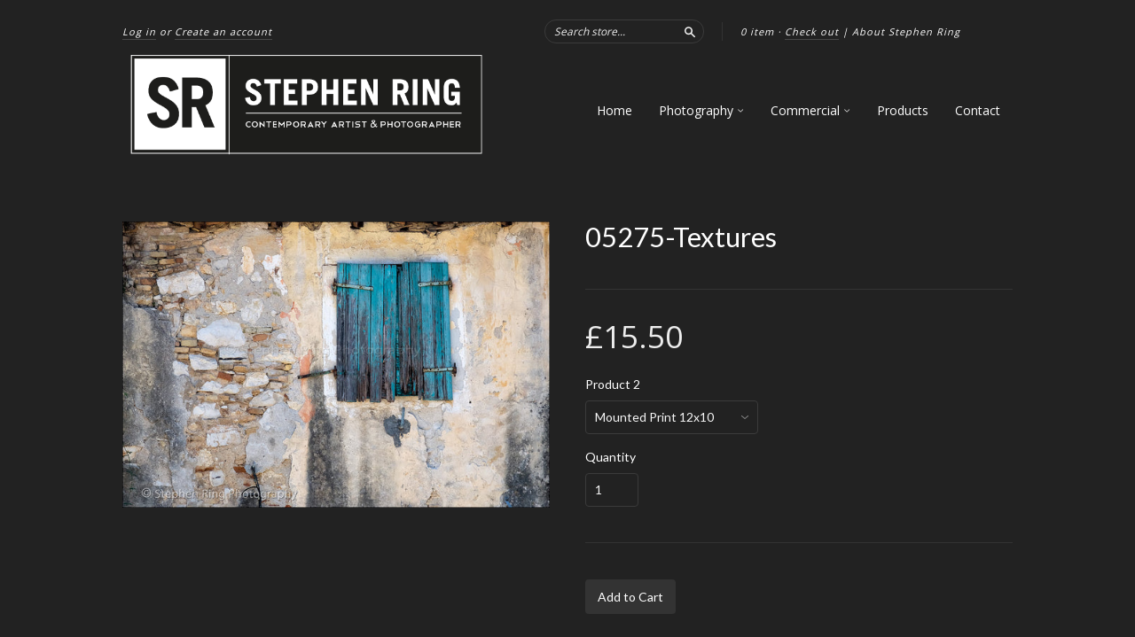

--- FILE ---
content_type: text/html; charset=utf-8
request_url: https://www.stephenring.co.uk/products/copy-of-05253-textures
body_size: 14239
content:
<!doctype html>
<!--[if lt IE 7]> <html class="no-touch no-js lt-ie9 lt-ie8 lt-ie7" lang="en"> <![endif]-->
<!--[if IE 7]> <html class="no-touch no-js lt-ie9 lt-ie8" lang="en"> <![endif]-->
<!--[if IE 8]> <html class="no-touch no-js lt-ie9" lang="en"> <![endif]-->
<!--[if IE 9]> <html class="ie9 no-touch no-js"> <![endif]-->
<!--[if (gt IE 9)|!(IE)]><!--> <html class="no-touch no-js"> <!--<![endif]-->

<head>
  <meta charset="UTF-8">
  <meta http-equiv='X-UA-Compatible' content='IE=edge,chrome=1'>
  <link rel="shortcut icon" type="image/png" href="//www.stephenring.co.uk/cdn/shop/t/5/assets/favicon.png?v=70">

  <title>
    05275-Textures &ndash; StephenRing
  </title>

  

  <link rel="canonical" href="https://www.stephenring.co.uk/products/copy-of-05253-textures">
  <meta name="viewport" content="width=device-width,initial-scale=1">

  

  <meta property="og:type" content="product">
  <meta property="og:title" content="05275-Textures">
  <meta property="og:url" content="https://www.stephenring.co.uk/products/copy-of-05253-textures">
  
  <meta property="og:image" content="http://www.stephenring.co.uk/cdn/shop/products/5275_copy_01837695-6d0c-450c-94cd-9eefe7f48d85_1024x1024.jpg?v=1494494080">
  <meta property="og:image:secure_url" content="https://www.stephenring.co.uk/cdn/shop/products/5275_copy_01837695-6d0c-450c-94cd-9eefe7f48d85_1024x1024.jpg?v=1494494080">
  
  <meta property="og:price:amount" content="15.50">
  <meta property="og:price:currency" content="GBP">


  

  <meta property="og:url" content="https://www.stephenring.co.uk/products/copy-of-05253-textures">
  <meta property="og:site_name" content="StephenRing">

  

<meta name="twitter:card" content="summary">

  <meta name="twitter:site" content="@stephenringarte">



  <meta name="twitter:title" content="05275-Textures">
  <meta name="twitter:description" content="">
  <meta name="twitter:image" content="https://www.stephenring.co.uk/cdn/shop/products/5275_copy_01837695-6d0c-450c-94cd-9eefe7f48d85_large.jpg?v=1494494080">
  <meta name="twitter:image:width" content="480">
  <meta name="twitter:image:height" content="480">



  <link href="//www.stephenring.co.uk/cdn/shop/t/5/assets/style.scss.css?v=76421211981329024871710511580" rel="stylesheet" type="text/css" media="all" />

  <script>window.performance && window.performance.mark && window.performance.mark('shopify.content_for_header.start');</script><meta id="shopify-digital-wallet" name="shopify-digital-wallet" content="/12702699/digital_wallets/dialog">
<meta name="shopify-checkout-api-token" content="f5350026f57e74307bc8e7092b28a9b0">
<meta id="in-context-paypal-metadata" data-shop-id="12702699" data-venmo-supported="false" data-environment="production" data-locale="en_US" data-paypal-v4="true" data-currency="GBP">
<link rel="alternate" type="application/json+oembed" href="https://www.stephenring.co.uk/products/copy-of-05253-textures.oembed">
<script async="async" src="/checkouts/internal/preloads.js?locale=en-GB"></script>
<link rel="preconnect" href="https://shop.app" crossorigin="anonymous">
<script async="async" src="https://shop.app/checkouts/internal/preloads.js?locale=en-GB&shop_id=12702699" crossorigin="anonymous"></script>
<script id="shopify-features" type="application/json">{"accessToken":"f5350026f57e74307bc8e7092b28a9b0","betas":["rich-media-storefront-analytics"],"domain":"www.stephenring.co.uk","predictiveSearch":true,"shopId":12702699,"locale":"en"}</script>
<script>var Shopify = Shopify || {};
Shopify.shop = "stephenring.myshopify.com";
Shopify.locale = "en";
Shopify.currency = {"active":"GBP","rate":"1.0"};
Shopify.country = "GB";
Shopify.theme = {"name":"New Standard","id":118853063,"schema_name":null,"schema_version":null,"theme_store_id":429,"role":"main"};
Shopify.theme.handle = "null";
Shopify.theme.style = {"id":null,"handle":null};
Shopify.cdnHost = "www.stephenring.co.uk/cdn";
Shopify.routes = Shopify.routes || {};
Shopify.routes.root = "/";</script>
<script type="module">!function(o){(o.Shopify=o.Shopify||{}).modules=!0}(window);</script>
<script>!function(o){function n(){var o=[];function n(){o.push(Array.prototype.slice.apply(arguments))}return n.q=o,n}var t=o.Shopify=o.Shopify||{};t.loadFeatures=n(),t.autoloadFeatures=n()}(window);</script>
<script>
  window.ShopifyPay = window.ShopifyPay || {};
  window.ShopifyPay.apiHost = "shop.app\/pay";
  window.ShopifyPay.redirectState = null;
</script>
<script id="shop-js-analytics" type="application/json">{"pageType":"product"}</script>
<script defer="defer" async type="module" src="//www.stephenring.co.uk/cdn/shopifycloud/shop-js/modules/v2/client.init-shop-cart-sync_BdyHc3Nr.en.esm.js"></script>
<script defer="defer" async type="module" src="//www.stephenring.co.uk/cdn/shopifycloud/shop-js/modules/v2/chunk.common_Daul8nwZ.esm.js"></script>
<script type="module">
  await import("//www.stephenring.co.uk/cdn/shopifycloud/shop-js/modules/v2/client.init-shop-cart-sync_BdyHc3Nr.en.esm.js");
await import("//www.stephenring.co.uk/cdn/shopifycloud/shop-js/modules/v2/chunk.common_Daul8nwZ.esm.js");

  window.Shopify.SignInWithShop?.initShopCartSync?.({"fedCMEnabled":true,"windoidEnabled":true});

</script>
<script>
  window.Shopify = window.Shopify || {};
  if (!window.Shopify.featureAssets) window.Shopify.featureAssets = {};
  window.Shopify.featureAssets['shop-js'] = {"shop-cart-sync":["modules/v2/client.shop-cart-sync_QYOiDySF.en.esm.js","modules/v2/chunk.common_Daul8nwZ.esm.js"],"init-fed-cm":["modules/v2/client.init-fed-cm_DchLp9rc.en.esm.js","modules/v2/chunk.common_Daul8nwZ.esm.js"],"shop-button":["modules/v2/client.shop-button_OV7bAJc5.en.esm.js","modules/v2/chunk.common_Daul8nwZ.esm.js"],"init-windoid":["modules/v2/client.init-windoid_DwxFKQ8e.en.esm.js","modules/v2/chunk.common_Daul8nwZ.esm.js"],"shop-cash-offers":["modules/v2/client.shop-cash-offers_DWtL6Bq3.en.esm.js","modules/v2/chunk.common_Daul8nwZ.esm.js","modules/v2/chunk.modal_CQq8HTM6.esm.js"],"shop-toast-manager":["modules/v2/client.shop-toast-manager_CX9r1SjA.en.esm.js","modules/v2/chunk.common_Daul8nwZ.esm.js"],"init-shop-email-lookup-coordinator":["modules/v2/client.init-shop-email-lookup-coordinator_UhKnw74l.en.esm.js","modules/v2/chunk.common_Daul8nwZ.esm.js"],"pay-button":["modules/v2/client.pay-button_DzxNnLDY.en.esm.js","modules/v2/chunk.common_Daul8nwZ.esm.js"],"avatar":["modules/v2/client.avatar_BTnouDA3.en.esm.js"],"init-shop-cart-sync":["modules/v2/client.init-shop-cart-sync_BdyHc3Nr.en.esm.js","modules/v2/chunk.common_Daul8nwZ.esm.js"],"shop-login-button":["modules/v2/client.shop-login-button_D8B466_1.en.esm.js","modules/v2/chunk.common_Daul8nwZ.esm.js","modules/v2/chunk.modal_CQq8HTM6.esm.js"],"init-customer-accounts-sign-up":["modules/v2/client.init-customer-accounts-sign-up_C8fpPm4i.en.esm.js","modules/v2/client.shop-login-button_D8B466_1.en.esm.js","modules/v2/chunk.common_Daul8nwZ.esm.js","modules/v2/chunk.modal_CQq8HTM6.esm.js"],"init-shop-for-new-customer-accounts":["modules/v2/client.init-shop-for-new-customer-accounts_CVTO0Ztu.en.esm.js","modules/v2/client.shop-login-button_D8B466_1.en.esm.js","modules/v2/chunk.common_Daul8nwZ.esm.js","modules/v2/chunk.modal_CQq8HTM6.esm.js"],"init-customer-accounts":["modules/v2/client.init-customer-accounts_dRgKMfrE.en.esm.js","modules/v2/client.shop-login-button_D8B466_1.en.esm.js","modules/v2/chunk.common_Daul8nwZ.esm.js","modules/v2/chunk.modal_CQq8HTM6.esm.js"],"shop-follow-button":["modules/v2/client.shop-follow-button_CkZpjEct.en.esm.js","modules/v2/chunk.common_Daul8nwZ.esm.js","modules/v2/chunk.modal_CQq8HTM6.esm.js"],"lead-capture":["modules/v2/client.lead-capture_BntHBhfp.en.esm.js","modules/v2/chunk.common_Daul8nwZ.esm.js","modules/v2/chunk.modal_CQq8HTM6.esm.js"],"checkout-modal":["modules/v2/client.checkout-modal_CfxcYbTm.en.esm.js","modules/v2/chunk.common_Daul8nwZ.esm.js","modules/v2/chunk.modal_CQq8HTM6.esm.js"],"shop-login":["modules/v2/client.shop-login_Da4GZ2H6.en.esm.js","modules/v2/chunk.common_Daul8nwZ.esm.js","modules/v2/chunk.modal_CQq8HTM6.esm.js"],"payment-terms":["modules/v2/client.payment-terms_MV4M3zvL.en.esm.js","modules/v2/chunk.common_Daul8nwZ.esm.js","modules/v2/chunk.modal_CQq8HTM6.esm.js"]};
</script>
<script id="__st">var __st={"a":12702699,"offset":0,"reqid":"654816c1-3f48-47f4-8a65-1f2e4719f54c-1768963971","pageurl":"www.stephenring.co.uk\/products\/copy-of-05253-textures","u":"c16b40514781","p":"product","rtyp":"product","rid":7435829127};</script>
<script>window.ShopifyPaypalV4VisibilityTracking = true;</script>
<script id="captcha-bootstrap">!function(){'use strict';const t='contact',e='account',n='new_comment',o=[[t,t],['blogs',n],['comments',n],[t,'customer']],c=[[e,'customer_login'],[e,'guest_login'],[e,'recover_customer_password'],[e,'create_customer']],r=t=>t.map((([t,e])=>`form[action*='/${t}']:not([data-nocaptcha='true']) input[name='form_type'][value='${e}']`)).join(','),a=t=>()=>t?[...document.querySelectorAll(t)].map((t=>t.form)):[];function s(){const t=[...o],e=r(t);return a(e)}const i='password',u='form_key',d=['recaptcha-v3-token','g-recaptcha-response','h-captcha-response',i],f=()=>{try{return window.sessionStorage}catch{return}},m='__shopify_v',_=t=>t.elements[u];function p(t,e,n=!1){try{const o=window.sessionStorage,c=JSON.parse(o.getItem(e)),{data:r}=function(t){const{data:e,action:n}=t;return t[m]||n?{data:e,action:n}:{data:t,action:n}}(c);for(const[e,n]of Object.entries(r))t.elements[e]&&(t.elements[e].value=n);n&&o.removeItem(e)}catch(o){console.error('form repopulation failed',{error:o})}}const l='form_type',E='cptcha';function T(t){t.dataset[E]=!0}const w=window,h=w.document,L='Shopify',v='ce_forms',y='captcha';let A=!1;((t,e)=>{const n=(g='f06e6c50-85a8-45c8-87d0-21a2b65856fe',I='https://cdn.shopify.com/shopifycloud/storefront-forms-hcaptcha/ce_storefront_forms_captcha_hcaptcha.v1.5.2.iife.js',D={infoText:'Protected by hCaptcha',privacyText:'Privacy',termsText:'Terms'},(t,e,n)=>{const o=w[L][v],c=o.bindForm;if(c)return c(t,g,e,D).then(n);var r;o.q.push([[t,g,e,D],n]),r=I,A||(h.body.append(Object.assign(h.createElement('script'),{id:'captcha-provider',async:!0,src:r})),A=!0)});var g,I,D;w[L]=w[L]||{},w[L][v]=w[L][v]||{},w[L][v].q=[],w[L][y]=w[L][y]||{},w[L][y].protect=function(t,e){n(t,void 0,e),T(t)},Object.freeze(w[L][y]),function(t,e,n,w,h,L){const[v,y,A,g]=function(t,e,n){const i=e?o:[],u=t?c:[],d=[...i,...u],f=r(d),m=r(i),_=r(d.filter((([t,e])=>n.includes(e))));return[a(f),a(m),a(_),s()]}(w,h,L),I=t=>{const e=t.target;return e instanceof HTMLFormElement?e:e&&e.form},D=t=>v().includes(t);t.addEventListener('submit',(t=>{const e=I(t);if(!e)return;const n=D(e)&&!e.dataset.hcaptchaBound&&!e.dataset.recaptchaBound,o=_(e),c=g().includes(e)&&(!o||!o.value);(n||c)&&t.preventDefault(),c&&!n&&(function(t){try{if(!f())return;!function(t){const e=f();if(!e)return;const n=_(t);if(!n)return;const o=n.value;o&&e.removeItem(o)}(t);const e=Array.from(Array(32),(()=>Math.random().toString(36)[2])).join('');!function(t,e){_(t)||t.append(Object.assign(document.createElement('input'),{type:'hidden',name:u})),t.elements[u].value=e}(t,e),function(t,e){const n=f();if(!n)return;const o=[...t.querySelectorAll(`input[type='${i}']`)].map((({name:t})=>t)),c=[...d,...o],r={};for(const[a,s]of new FormData(t).entries())c.includes(a)||(r[a]=s);n.setItem(e,JSON.stringify({[m]:1,action:t.action,data:r}))}(t,e)}catch(e){console.error('failed to persist form',e)}}(e),e.submit())}));const S=(t,e)=>{t&&!t.dataset[E]&&(n(t,e.some((e=>e===t))),T(t))};for(const o of['focusin','change'])t.addEventListener(o,(t=>{const e=I(t);D(e)&&S(e,y())}));const B=e.get('form_key'),M=e.get(l),P=B&&M;t.addEventListener('DOMContentLoaded',(()=>{const t=y();if(P)for(const e of t)e.elements[l].value===M&&p(e,B);[...new Set([...A(),...v().filter((t=>'true'===t.dataset.shopifyCaptcha))])].forEach((e=>S(e,t)))}))}(h,new URLSearchParams(w.location.search),n,t,e,['guest_login'])})(!0,!0)}();</script>
<script integrity="sha256-4kQ18oKyAcykRKYeNunJcIwy7WH5gtpwJnB7kiuLZ1E=" data-source-attribution="shopify.loadfeatures" defer="defer" src="//www.stephenring.co.uk/cdn/shopifycloud/storefront/assets/storefront/load_feature-a0a9edcb.js" crossorigin="anonymous"></script>
<script crossorigin="anonymous" defer="defer" src="//www.stephenring.co.uk/cdn/shopifycloud/storefront/assets/shopify_pay/storefront-65b4c6d7.js?v=20250812"></script>
<script data-source-attribution="shopify.dynamic_checkout.dynamic.init">var Shopify=Shopify||{};Shopify.PaymentButton=Shopify.PaymentButton||{isStorefrontPortableWallets:!0,init:function(){window.Shopify.PaymentButton.init=function(){};var t=document.createElement("script");t.src="https://www.stephenring.co.uk/cdn/shopifycloud/portable-wallets/latest/portable-wallets.en.js",t.type="module",document.head.appendChild(t)}};
</script>
<script data-source-attribution="shopify.dynamic_checkout.buyer_consent">
  function portableWalletsHideBuyerConsent(e){var t=document.getElementById("shopify-buyer-consent"),n=document.getElementById("shopify-subscription-policy-button");t&&n&&(t.classList.add("hidden"),t.setAttribute("aria-hidden","true"),n.removeEventListener("click",e))}function portableWalletsShowBuyerConsent(e){var t=document.getElementById("shopify-buyer-consent"),n=document.getElementById("shopify-subscription-policy-button");t&&n&&(t.classList.remove("hidden"),t.removeAttribute("aria-hidden"),n.addEventListener("click",e))}window.Shopify?.PaymentButton&&(window.Shopify.PaymentButton.hideBuyerConsent=portableWalletsHideBuyerConsent,window.Shopify.PaymentButton.showBuyerConsent=portableWalletsShowBuyerConsent);
</script>
<script data-source-attribution="shopify.dynamic_checkout.cart.bootstrap">document.addEventListener("DOMContentLoaded",(function(){function t(){return document.querySelector("shopify-accelerated-checkout-cart, shopify-accelerated-checkout")}if(t())Shopify.PaymentButton.init();else{new MutationObserver((function(e,n){t()&&(Shopify.PaymentButton.init(),n.disconnect())})).observe(document.body,{childList:!0,subtree:!0})}}));
</script>
<script id='scb4127' type='text/javascript' async='' src='https://www.stephenring.co.uk/cdn/shopifycloud/privacy-banner/storefront-banner.js'></script><link id="shopify-accelerated-checkout-styles" rel="stylesheet" media="screen" href="https://www.stephenring.co.uk/cdn/shopifycloud/portable-wallets/latest/accelerated-checkout-backwards-compat.css" crossorigin="anonymous">
<style id="shopify-accelerated-checkout-cart">
        #shopify-buyer-consent {
  margin-top: 1em;
  display: inline-block;
  width: 100%;
}

#shopify-buyer-consent.hidden {
  display: none;
}

#shopify-subscription-policy-button {
  background: none;
  border: none;
  padding: 0;
  text-decoration: underline;
  font-size: inherit;
  cursor: pointer;
}

#shopify-subscription-policy-button::before {
  box-shadow: none;
}

      </style>

<script>window.performance && window.performance.mark && window.performance.mark('shopify.content_for_header.end');</script>

  

<!--[if lt IE 9]>
<script src="//cdnjs.cloudflare.com/ajax/libs/html5shiv/3.7.2/html5shiv.min.js" type="text/javascript"></script>
<script src="//www.stephenring.co.uk/cdn/shop/t/5/assets/respond.min.js?v=52248677837542619231461943978" type="text/javascript"></script>
<link href="//www.stephenring.co.uk/cdn/shop/t/5/assets/respond-proxy.html" id="respond-proxy" rel="respond-proxy" />
<link href="//www.stephenring.co.uk/search?q=963243e446e4e527638a3a16ad9b60c0" id="respond-redirect" rel="respond-redirect" />
<script src="//www.stephenring.co.uk/search?q=963243e446e4e527638a3a16ad9b60c0" type="text/javascript"></script>
<![endif]-->
<!--[if lt IE 8]>
<script src="//www.stephenring.co.uk/cdn/shop/t/5/assets/json2.js?v=154133857350868653501461943977" type="text/javascript"></script>
<![endif]-->



  
  
  
  <link href="//fonts.googleapis.com/css?family=Lato:400,700" rel="stylesheet" type="text/css" media="all" />


  


  
    
    
    <link href="//fonts.googleapis.com/css?family=Open+Sans:400" rel="stylesheet" type="text/css" media="all" />
  


  



  <script src="//ajax.googleapis.com/ajax/libs/jquery/1.11.0/jquery.min.js" type="text/javascript"></script>
  <script src="//www.stephenring.co.uk/cdn/shop/t/5/assets/modernizr.min.js?v=26620055551102246001461943978" type="text/javascript"></script>

  

<link href="https://monorail-edge.shopifysvc.com" rel="dns-prefetch">
<script>(function(){if ("sendBeacon" in navigator && "performance" in window) {try {var session_token_from_headers = performance.getEntriesByType('navigation')[0].serverTiming.find(x => x.name == '_s').description;} catch {var session_token_from_headers = undefined;}var session_cookie_matches = document.cookie.match(/_shopify_s=([^;]*)/);var session_token_from_cookie = session_cookie_matches && session_cookie_matches.length === 2 ? session_cookie_matches[1] : "";var session_token = session_token_from_headers || session_token_from_cookie || "";function handle_abandonment_event(e) {var entries = performance.getEntries().filter(function(entry) {return /monorail-edge.shopifysvc.com/.test(entry.name);});if (!window.abandonment_tracked && entries.length === 0) {window.abandonment_tracked = true;var currentMs = Date.now();var navigation_start = performance.timing.navigationStart;var payload = {shop_id: 12702699,url: window.location.href,navigation_start,duration: currentMs - navigation_start,session_token,page_type: "product"};window.navigator.sendBeacon("https://monorail-edge.shopifysvc.com/v1/produce", JSON.stringify({schema_id: "online_store_buyer_site_abandonment/1.1",payload: payload,metadata: {event_created_at_ms: currentMs,event_sent_at_ms: currentMs}}));}}window.addEventListener('pagehide', handle_abandonment_event);}}());</script>
<script id="web-pixels-manager-setup">(function e(e,d,r,n,o){if(void 0===o&&(o={}),!Boolean(null===(a=null===(i=window.Shopify)||void 0===i?void 0:i.analytics)||void 0===a?void 0:a.replayQueue)){var i,a;window.Shopify=window.Shopify||{};var t=window.Shopify;t.analytics=t.analytics||{};var s=t.analytics;s.replayQueue=[],s.publish=function(e,d,r){return s.replayQueue.push([e,d,r]),!0};try{self.performance.mark("wpm:start")}catch(e){}var l=function(){var e={modern:/Edge?\/(1{2}[4-9]|1[2-9]\d|[2-9]\d{2}|\d{4,})\.\d+(\.\d+|)|Firefox\/(1{2}[4-9]|1[2-9]\d|[2-9]\d{2}|\d{4,})\.\d+(\.\d+|)|Chrom(ium|e)\/(9{2}|\d{3,})\.\d+(\.\d+|)|(Maci|X1{2}).+ Version\/(15\.\d+|(1[6-9]|[2-9]\d|\d{3,})\.\d+)([,.]\d+|)( \(\w+\)|)( Mobile\/\w+|) Safari\/|Chrome.+OPR\/(9{2}|\d{3,})\.\d+\.\d+|(CPU[ +]OS|iPhone[ +]OS|CPU[ +]iPhone|CPU IPhone OS|CPU iPad OS)[ +]+(15[._]\d+|(1[6-9]|[2-9]\d|\d{3,})[._]\d+)([._]\d+|)|Android:?[ /-](13[3-9]|1[4-9]\d|[2-9]\d{2}|\d{4,})(\.\d+|)(\.\d+|)|Android.+Firefox\/(13[5-9]|1[4-9]\d|[2-9]\d{2}|\d{4,})\.\d+(\.\d+|)|Android.+Chrom(ium|e)\/(13[3-9]|1[4-9]\d|[2-9]\d{2}|\d{4,})\.\d+(\.\d+|)|SamsungBrowser\/([2-9]\d|\d{3,})\.\d+/,legacy:/Edge?\/(1[6-9]|[2-9]\d|\d{3,})\.\d+(\.\d+|)|Firefox\/(5[4-9]|[6-9]\d|\d{3,})\.\d+(\.\d+|)|Chrom(ium|e)\/(5[1-9]|[6-9]\d|\d{3,})\.\d+(\.\d+|)([\d.]+$|.*Safari\/(?![\d.]+ Edge\/[\d.]+$))|(Maci|X1{2}).+ Version\/(10\.\d+|(1[1-9]|[2-9]\d|\d{3,})\.\d+)([,.]\d+|)( \(\w+\)|)( Mobile\/\w+|) Safari\/|Chrome.+OPR\/(3[89]|[4-9]\d|\d{3,})\.\d+\.\d+|(CPU[ +]OS|iPhone[ +]OS|CPU[ +]iPhone|CPU IPhone OS|CPU iPad OS)[ +]+(10[._]\d+|(1[1-9]|[2-9]\d|\d{3,})[._]\d+)([._]\d+|)|Android:?[ /-](13[3-9]|1[4-9]\d|[2-9]\d{2}|\d{4,})(\.\d+|)(\.\d+|)|Mobile Safari.+OPR\/([89]\d|\d{3,})\.\d+\.\d+|Android.+Firefox\/(13[5-9]|1[4-9]\d|[2-9]\d{2}|\d{4,})\.\d+(\.\d+|)|Android.+Chrom(ium|e)\/(13[3-9]|1[4-9]\d|[2-9]\d{2}|\d{4,})\.\d+(\.\d+|)|Android.+(UC? ?Browser|UCWEB|U3)[ /]?(15\.([5-9]|\d{2,})|(1[6-9]|[2-9]\d|\d{3,})\.\d+)\.\d+|SamsungBrowser\/(5\.\d+|([6-9]|\d{2,})\.\d+)|Android.+MQ{2}Browser\/(14(\.(9|\d{2,})|)|(1[5-9]|[2-9]\d|\d{3,})(\.\d+|))(\.\d+|)|K[Aa][Ii]OS\/(3\.\d+|([4-9]|\d{2,})\.\d+)(\.\d+|)/},d=e.modern,r=e.legacy,n=navigator.userAgent;return n.match(d)?"modern":n.match(r)?"legacy":"unknown"}(),u="modern"===l?"modern":"legacy",c=(null!=n?n:{modern:"",legacy:""})[u],f=function(e){return[e.baseUrl,"/wpm","/b",e.hashVersion,"modern"===e.buildTarget?"m":"l",".js"].join("")}({baseUrl:d,hashVersion:r,buildTarget:u}),m=function(e){var d=e.version,r=e.bundleTarget,n=e.surface,o=e.pageUrl,i=e.monorailEndpoint;return{emit:function(e){var a=e.status,t=e.errorMsg,s=(new Date).getTime(),l=JSON.stringify({metadata:{event_sent_at_ms:s},events:[{schema_id:"web_pixels_manager_load/3.1",payload:{version:d,bundle_target:r,page_url:o,status:a,surface:n,error_msg:t},metadata:{event_created_at_ms:s}}]});if(!i)return console&&console.warn&&console.warn("[Web Pixels Manager] No Monorail endpoint provided, skipping logging."),!1;try{return self.navigator.sendBeacon.bind(self.navigator)(i,l)}catch(e){}var u=new XMLHttpRequest;try{return u.open("POST",i,!0),u.setRequestHeader("Content-Type","text/plain"),u.send(l),!0}catch(e){return console&&console.warn&&console.warn("[Web Pixels Manager] Got an unhandled error while logging to Monorail."),!1}}}}({version:r,bundleTarget:l,surface:e.surface,pageUrl:self.location.href,monorailEndpoint:e.monorailEndpoint});try{o.browserTarget=l,function(e){var d=e.src,r=e.async,n=void 0===r||r,o=e.onload,i=e.onerror,a=e.sri,t=e.scriptDataAttributes,s=void 0===t?{}:t,l=document.createElement("script"),u=document.querySelector("head"),c=document.querySelector("body");if(l.async=n,l.src=d,a&&(l.integrity=a,l.crossOrigin="anonymous"),s)for(var f in s)if(Object.prototype.hasOwnProperty.call(s,f))try{l.dataset[f]=s[f]}catch(e){}if(o&&l.addEventListener("load",o),i&&l.addEventListener("error",i),u)u.appendChild(l);else{if(!c)throw new Error("Did not find a head or body element to append the script");c.appendChild(l)}}({src:f,async:!0,onload:function(){if(!function(){var e,d;return Boolean(null===(d=null===(e=window.Shopify)||void 0===e?void 0:e.analytics)||void 0===d?void 0:d.initialized)}()){var d=window.webPixelsManager.init(e)||void 0;if(d){var r=window.Shopify.analytics;r.replayQueue.forEach((function(e){var r=e[0],n=e[1],o=e[2];d.publishCustomEvent(r,n,o)})),r.replayQueue=[],r.publish=d.publishCustomEvent,r.visitor=d.visitor,r.initialized=!0}}},onerror:function(){return m.emit({status:"failed",errorMsg:"".concat(f," has failed to load")})},sri:function(e){var d=/^sha384-[A-Za-z0-9+/=]+$/;return"string"==typeof e&&d.test(e)}(c)?c:"",scriptDataAttributes:o}),m.emit({status:"loading"})}catch(e){m.emit({status:"failed",errorMsg:(null==e?void 0:e.message)||"Unknown error"})}}})({shopId: 12702699,storefrontBaseUrl: "https://www.stephenring.co.uk",extensionsBaseUrl: "https://extensions.shopifycdn.com/cdn/shopifycloud/web-pixels-manager",monorailEndpoint: "https://monorail-edge.shopifysvc.com/unstable/produce_batch",surface: "storefront-renderer",enabledBetaFlags: ["2dca8a86"],webPixelsConfigList: [{"id":"190677368","eventPayloadVersion":"v1","runtimeContext":"LAX","scriptVersion":"1","type":"CUSTOM","privacyPurposes":["ANALYTICS"],"name":"Google Analytics tag (migrated)"},{"id":"shopify-app-pixel","configuration":"{}","eventPayloadVersion":"v1","runtimeContext":"STRICT","scriptVersion":"0450","apiClientId":"shopify-pixel","type":"APP","privacyPurposes":["ANALYTICS","MARKETING"]},{"id":"shopify-custom-pixel","eventPayloadVersion":"v1","runtimeContext":"LAX","scriptVersion":"0450","apiClientId":"shopify-pixel","type":"CUSTOM","privacyPurposes":["ANALYTICS","MARKETING"]}],isMerchantRequest: false,initData: {"shop":{"name":"StephenRing","paymentSettings":{"currencyCode":"GBP"},"myshopifyDomain":"stephenring.myshopify.com","countryCode":"GB","storefrontUrl":"https:\/\/www.stephenring.co.uk"},"customer":null,"cart":null,"checkout":null,"productVariants":[{"price":{"amount":15.5,"currencyCode":"GBP"},"product":{"title":"05275-Textures","vendor":"StephenRing","id":"7435829127","untranslatedTitle":"05275-Textures","url":"\/products\/copy-of-05253-textures","type":"Photography"},"id":"39969360642119","image":{"src":"\/\/www.stephenring.co.uk\/cdn\/shop\/products\/5275_copy_01837695-6d0c-450c-94cd-9eefe7f48d85.jpg?v=1494494080"},"sku":null,"title":"Mounted Print 12x10","untranslatedTitle":"Mounted Print 12x10"},{"price":{"amount":25.5,"currencyCode":"GBP"},"product":{"title":"05275-Textures","vendor":"StephenRing","id":"7435829127","untranslatedTitle":"05275-Textures","url":"\/products\/copy-of-05253-textures","type":"Photography"},"id":"39969360674887","image":{"src":"\/\/www.stephenring.co.uk\/cdn\/shop\/products\/5275_copy_01837695-6d0c-450c-94cd-9eefe7f48d85.jpg?v=1494494080"},"sku":null,"title":"Mounted Print 12x16","untranslatedTitle":"Mounted Print 12x16"},{"price":{"amount":35.0,"currencyCode":"GBP"},"product":{"title":"05275-Textures","vendor":"StephenRing","id":"7435829127","untranslatedTitle":"05275-Textures","url":"\/products\/copy-of-05253-textures","type":"Photography"},"id":"39969360707655","image":{"src":"\/\/www.stephenring.co.uk\/cdn\/shop\/products\/5275_copy_01837695-6d0c-450c-94cd-9eefe7f48d85.jpg?v=1494494080"},"sku":null,"title":"Fine Art Print A4","untranslatedTitle":"Fine Art Print A4"},{"price":{"amount":45.0,"currencyCode":"GBP"},"product":{"title":"05275-Textures","vendor":"StephenRing","id":"7435829127","untranslatedTitle":"05275-Textures","url":"\/products\/copy-of-05253-textures","type":"Photography"},"id":"39969360740423","image":{"src":"\/\/www.stephenring.co.uk\/cdn\/shop\/products\/5275_copy_01837695-6d0c-450c-94cd-9eefe7f48d85.jpg?v=1494494080"},"sku":null,"title":"Fine Art Print A3","untranslatedTitle":"Fine Art Print A3"},{"price":{"amount":55.0,"currencyCode":"GBP"},"product":{"title":"05275-Textures","vendor":"StephenRing","id":"7435829127","untranslatedTitle":"05275-Textures","url":"\/products\/copy-of-05253-textures","type":"Photography"},"id":"39969360773191","image":{"src":"\/\/www.stephenring.co.uk\/cdn\/shop\/products\/5275_copy_01837695-6d0c-450c-94cd-9eefe7f48d85.jpg?v=1494494080"},"sku":null,"title":"Fine Art Print A2","untranslatedTitle":"Fine Art Print A2"},{"price":{"amount":135.0,"currencyCode":"GBP"},"product":{"title":"05275-Textures","vendor":"StephenRing","id":"7435829127","untranslatedTitle":"05275-Textures","url":"\/products\/copy-of-05253-textures","type":"Photography"},"id":"39969360805959","image":{"src":"\/\/www.stephenring.co.uk\/cdn\/shop\/products\/5275_copy_01837695-6d0c-450c-94cd-9eefe7f48d85.jpg?v=1494494080"},"sku":null,"title":"Stretched Canvas 30x20","untranslatedTitle":"Stretched Canvas 30x20"},{"price":{"amount":165.0,"currencyCode":"GBP"},"product":{"title":"05275-Textures","vendor":"StephenRing","id":"7435829127","untranslatedTitle":"05275-Textures","url":"\/products\/copy-of-05253-textures","type":"Photography"},"id":"39969360838727","image":{"src":"\/\/www.stephenring.co.uk\/cdn\/shop\/products\/5275_copy_01837695-6d0c-450c-94cd-9eefe7f48d85.jpg?v=1494494080"},"sku":null,"title":"Stretched Canvas 36x24","untranslatedTitle":"Stretched Canvas 36x24"}],"purchasingCompany":null},},"https://www.stephenring.co.uk/cdn","fcfee988w5aeb613cpc8e4bc33m6693e112",{"modern":"","legacy":""},{"shopId":"12702699","storefrontBaseUrl":"https:\/\/www.stephenring.co.uk","extensionBaseUrl":"https:\/\/extensions.shopifycdn.com\/cdn\/shopifycloud\/web-pixels-manager","surface":"storefront-renderer","enabledBetaFlags":"[\"2dca8a86\"]","isMerchantRequest":"false","hashVersion":"fcfee988w5aeb613cpc8e4bc33m6693e112","publish":"custom","events":"[[\"page_viewed\",{}],[\"product_viewed\",{\"productVariant\":{\"price\":{\"amount\":15.5,\"currencyCode\":\"GBP\"},\"product\":{\"title\":\"05275-Textures\",\"vendor\":\"StephenRing\",\"id\":\"7435829127\",\"untranslatedTitle\":\"05275-Textures\",\"url\":\"\/products\/copy-of-05253-textures\",\"type\":\"Photography\"},\"id\":\"39969360642119\",\"image\":{\"src\":\"\/\/www.stephenring.co.uk\/cdn\/shop\/products\/5275_copy_01837695-6d0c-450c-94cd-9eefe7f48d85.jpg?v=1494494080\"},\"sku\":null,\"title\":\"Mounted Print 12x10\",\"untranslatedTitle\":\"Mounted Print 12x10\"}}]]"});</script><script>
  window.ShopifyAnalytics = window.ShopifyAnalytics || {};
  window.ShopifyAnalytics.meta = window.ShopifyAnalytics.meta || {};
  window.ShopifyAnalytics.meta.currency = 'GBP';
  var meta = {"product":{"id":7435829127,"gid":"gid:\/\/shopify\/Product\/7435829127","vendor":"StephenRing","type":"Photography","handle":"copy-of-05253-textures","variants":[{"id":39969360642119,"price":1550,"name":"05275-Textures - Mounted Print 12x10","public_title":"Mounted Print 12x10","sku":null},{"id":39969360674887,"price":2550,"name":"05275-Textures - Mounted Print 12x16","public_title":"Mounted Print 12x16","sku":null},{"id":39969360707655,"price":3500,"name":"05275-Textures - Fine Art Print A4","public_title":"Fine Art Print A4","sku":null},{"id":39969360740423,"price":4500,"name":"05275-Textures - Fine Art Print A3","public_title":"Fine Art Print A3","sku":null},{"id":39969360773191,"price":5500,"name":"05275-Textures - Fine Art Print A2","public_title":"Fine Art Print A2","sku":null},{"id":39969360805959,"price":13500,"name":"05275-Textures - Stretched Canvas 30x20","public_title":"Stretched Canvas 30x20","sku":null},{"id":39969360838727,"price":16500,"name":"05275-Textures - Stretched Canvas 36x24","public_title":"Stretched Canvas 36x24","sku":null}],"remote":false},"page":{"pageType":"product","resourceType":"product","resourceId":7435829127,"requestId":"654816c1-3f48-47f4-8a65-1f2e4719f54c-1768963971"}};
  for (var attr in meta) {
    window.ShopifyAnalytics.meta[attr] = meta[attr];
  }
</script>
<script class="analytics">
  (function () {
    var customDocumentWrite = function(content) {
      var jquery = null;

      if (window.jQuery) {
        jquery = window.jQuery;
      } else if (window.Checkout && window.Checkout.$) {
        jquery = window.Checkout.$;
      }

      if (jquery) {
        jquery('body').append(content);
      }
    };

    var hasLoggedConversion = function(token) {
      if (token) {
        return document.cookie.indexOf('loggedConversion=' + token) !== -1;
      }
      return false;
    }

    var setCookieIfConversion = function(token) {
      if (token) {
        var twoMonthsFromNow = new Date(Date.now());
        twoMonthsFromNow.setMonth(twoMonthsFromNow.getMonth() + 2);

        document.cookie = 'loggedConversion=' + token + '; expires=' + twoMonthsFromNow;
      }
    }

    var trekkie = window.ShopifyAnalytics.lib = window.trekkie = window.trekkie || [];
    if (trekkie.integrations) {
      return;
    }
    trekkie.methods = [
      'identify',
      'page',
      'ready',
      'track',
      'trackForm',
      'trackLink'
    ];
    trekkie.factory = function(method) {
      return function() {
        var args = Array.prototype.slice.call(arguments);
        args.unshift(method);
        trekkie.push(args);
        return trekkie;
      };
    };
    for (var i = 0; i < trekkie.methods.length; i++) {
      var key = trekkie.methods[i];
      trekkie[key] = trekkie.factory(key);
    }
    trekkie.load = function(config) {
      trekkie.config = config || {};
      trekkie.config.initialDocumentCookie = document.cookie;
      var first = document.getElementsByTagName('script')[0];
      var script = document.createElement('script');
      script.type = 'text/javascript';
      script.onerror = function(e) {
        var scriptFallback = document.createElement('script');
        scriptFallback.type = 'text/javascript';
        scriptFallback.onerror = function(error) {
                var Monorail = {
      produce: function produce(monorailDomain, schemaId, payload) {
        var currentMs = new Date().getTime();
        var event = {
          schema_id: schemaId,
          payload: payload,
          metadata: {
            event_created_at_ms: currentMs,
            event_sent_at_ms: currentMs
          }
        };
        return Monorail.sendRequest("https://" + monorailDomain + "/v1/produce", JSON.stringify(event));
      },
      sendRequest: function sendRequest(endpointUrl, payload) {
        // Try the sendBeacon API
        if (window && window.navigator && typeof window.navigator.sendBeacon === 'function' && typeof window.Blob === 'function' && !Monorail.isIos12()) {
          var blobData = new window.Blob([payload], {
            type: 'text/plain'
          });

          if (window.navigator.sendBeacon(endpointUrl, blobData)) {
            return true;
          } // sendBeacon was not successful

        } // XHR beacon

        var xhr = new XMLHttpRequest();

        try {
          xhr.open('POST', endpointUrl);
          xhr.setRequestHeader('Content-Type', 'text/plain');
          xhr.send(payload);
        } catch (e) {
          console.log(e);
        }

        return false;
      },
      isIos12: function isIos12() {
        return window.navigator.userAgent.lastIndexOf('iPhone; CPU iPhone OS 12_') !== -1 || window.navigator.userAgent.lastIndexOf('iPad; CPU OS 12_') !== -1;
      }
    };
    Monorail.produce('monorail-edge.shopifysvc.com',
      'trekkie_storefront_load_errors/1.1',
      {shop_id: 12702699,
      theme_id: 118853063,
      app_name: "storefront",
      context_url: window.location.href,
      source_url: "//www.stephenring.co.uk/cdn/s/trekkie.storefront.cd680fe47e6c39ca5d5df5f0a32d569bc48c0f27.min.js"});

        };
        scriptFallback.async = true;
        scriptFallback.src = '//www.stephenring.co.uk/cdn/s/trekkie.storefront.cd680fe47e6c39ca5d5df5f0a32d569bc48c0f27.min.js';
        first.parentNode.insertBefore(scriptFallback, first);
      };
      script.async = true;
      script.src = '//www.stephenring.co.uk/cdn/s/trekkie.storefront.cd680fe47e6c39ca5d5df5f0a32d569bc48c0f27.min.js';
      first.parentNode.insertBefore(script, first);
    };
    trekkie.load(
      {"Trekkie":{"appName":"storefront","development":false,"defaultAttributes":{"shopId":12702699,"isMerchantRequest":null,"themeId":118853063,"themeCityHash":"8425592056151943616","contentLanguage":"en","currency":"GBP","eventMetadataId":"8ea541f0-74eb-49fe-9f98-a67b8d732adb"},"isServerSideCookieWritingEnabled":true,"monorailRegion":"shop_domain","enabledBetaFlags":["65f19447"]},"Session Attribution":{},"S2S":{"facebookCapiEnabled":false,"source":"trekkie-storefront-renderer","apiClientId":580111}}
    );

    var loaded = false;
    trekkie.ready(function() {
      if (loaded) return;
      loaded = true;

      window.ShopifyAnalytics.lib = window.trekkie;

      var originalDocumentWrite = document.write;
      document.write = customDocumentWrite;
      try { window.ShopifyAnalytics.merchantGoogleAnalytics.call(this); } catch(error) {};
      document.write = originalDocumentWrite;

      window.ShopifyAnalytics.lib.page(null,{"pageType":"product","resourceType":"product","resourceId":7435829127,"requestId":"654816c1-3f48-47f4-8a65-1f2e4719f54c-1768963971","shopifyEmitted":true});

      var match = window.location.pathname.match(/checkouts\/(.+)\/(thank_you|post_purchase)/)
      var token = match? match[1]: undefined;
      if (!hasLoggedConversion(token)) {
        setCookieIfConversion(token);
        window.ShopifyAnalytics.lib.track("Viewed Product",{"currency":"GBP","variantId":39969360642119,"productId":7435829127,"productGid":"gid:\/\/shopify\/Product\/7435829127","name":"05275-Textures - Mounted Print 12x10","price":"15.50","sku":null,"brand":"StephenRing","variant":"Mounted Print 12x10","category":"Photography","nonInteraction":true,"remote":false},undefined,undefined,{"shopifyEmitted":true});
      window.ShopifyAnalytics.lib.track("monorail:\/\/trekkie_storefront_viewed_product\/1.1",{"currency":"GBP","variantId":39969360642119,"productId":7435829127,"productGid":"gid:\/\/shopify\/Product\/7435829127","name":"05275-Textures - Mounted Print 12x10","price":"15.50","sku":null,"brand":"StephenRing","variant":"Mounted Print 12x10","category":"Photography","nonInteraction":true,"remote":false,"referer":"https:\/\/www.stephenring.co.uk\/products\/copy-of-05253-textures"});
      }
    });


        var eventsListenerScript = document.createElement('script');
        eventsListenerScript.async = true;
        eventsListenerScript.src = "//www.stephenring.co.uk/cdn/shopifycloud/storefront/assets/shop_events_listener-3da45d37.js";
        document.getElementsByTagName('head')[0].appendChild(eventsListenerScript);

})();</script>
  <script>
  if (!window.ga || (window.ga && typeof window.ga !== 'function')) {
    window.ga = function ga() {
      (window.ga.q = window.ga.q || []).push(arguments);
      if (window.Shopify && window.Shopify.analytics && typeof window.Shopify.analytics.publish === 'function') {
        window.Shopify.analytics.publish("ga_stub_called", {}, {sendTo: "google_osp_migration"});
      }
      console.error("Shopify's Google Analytics stub called with:", Array.from(arguments), "\nSee https://help.shopify.com/manual/promoting-marketing/pixels/pixel-migration#google for more information.");
    };
    if (window.Shopify && window.Shopify.analytics && typeof window.Shopify.analytics.publish === 'function') {
      window.Shopify.analytics.publish("ga_stub_initialized", {}, {sendTo: "google_osp_migration"});
    }
  }
</script>
<script
  defer
  src="https://www.stephenring.co.uk/cdn/shopifycloud/perf-kit/shopify-perf-kit-3.0.4.min.js"
  data-application="storefront-renderer"
  data-shop-id="12702699"
  data-render-region="gcp-us-east1"
  data-page-type="product"
  data-theme-instance-id="118853063"
  data-theme-name=""
  data-theme-version=""
  data-monorail-region="shop_domain"
  data-resource-timing-sampling-rate="10"
  data-shs="true"
  data-shs-beacon="true"
  data-shs-export-with-fetch="true"
  data-shs-logs-sample-rate="1"
  data-shs-beacon-endpoint="https://www.stephenring.co.uk/api/collect"
></script>
</head>

<body id="05275-textures" class="template-product">

  <div class="wrapper">

    <header class="site-header">



      <div class="cart-summary accent-text">

        

        
        <p class="large--left">
          
          <a href="https://www.stephenring.co.uk/customer_authentication/redirect?locale=en&amp;region_country=GB" id="customer_login_link">Log in</a> or <a href="https://shopify.com/12702699/account?locale=en" id="customer_register_link">Create an account</a>
          
        </p>
        

        <p id="cart-count" class="large--right">
          <a class="no-underline" href="/cart">0 item<span id="cart-total-small">(£0.00)</span></a> ·
          <a href="/cart">Check out</a> | <a class="no-underline" href="pages/about-us"><i class="fa fa-angle-right"></i>About Stephen Ring</a> 
        </p>
        
        

        <form action="/search" method="get" id="search-form" role="search" class="large--right">
          <input type="hidden" name="type" value="product">
          
          <input name="q" type="text" id="search-field" placeholder="Search store..." class="hint">
          
          <button type="submit" value="" name="submit" id="search-submit" class="icon-fallback-text">
            <span class="icon icon-search" aria-hidden="true"></span>
            <span class="fallback-text">Search</span>
          </button>
        </form>

       <!-- <a href="/cart" id="cart-total">
          
          <span id="cart-price">£0.00</span>
          
        </a>
		-->

      </div>

      
      <div class="grid-full nav-bar nav-bar--left">
        <div class="grid-item col-5 medium-down--col-12">
          
          <a id="logo" href="/" role="banner">
            <img src="//www.stephenring.co.uk/cdn/shop/t/5/assets/logo.png?v=96960508421120349321467302123" alt="StephenRing" />
          </a>
          

          
        </div>
        <div class="grid-item col-7 medium-down--col-12">
          <nav id="navWrap" role="navigation">
            <ul id="nav">
              
              
              
              
              
              <li class="nav-item first">
                <a class="nav-item-link" href="/">Home</a>
                
              </li>
              
              
              
              
              
              <li class="nav-item has-dropdown">
                <a class="nav-item-link" href="/pages/photography">Photography <span class="icon icon-arrow-down" aria-hidden="true"></span></a>
                
                <ul class="sub-nav">
                  
                  <li class="sub-nav-item first">
                    <a class="sub-nav-item-link first " href="/pages/fine-art">Fine Art</a>
                  </li>
                  
                  <li class="sub-nav-item">
                    <a class="sub-nav-item-link  " href="/pages/united-kingdom">United Kingdom</a>
                  </li>
                  
                  <li class="sub-nav-item">
                    <a class="sub-nav-item-link  " href="/pages/travels">Travels</a>
                  </li>
                  
                  <li class="sub-nav-item last">
                    <a class="sub-nav-item-link  last" href="/collections/north-devon-canvas-prints">North Devon Canvas Prints</a>
                  </li>
                  
                </ul>
                
              </li>
              
              
              
              
              
              <li class="nav-item has-dropdown">
                <a class="nav-item-link" href="/collections/commercial">Commercial <span class="icon icon-arrow-down" aria-hidden="true"></span></a>
                
                <ul class="sub-nav">
                  
                  <li class="sub-nav-item first">
                    <a class="sub-nav-item-link first " href="/collections/publications">Publications</a>
                  </li>
                  
                  <li class="sub-nav-item">
                    <a class="sub-nav-item-link  " href="/collections/commissions">Commissions</a>
                  </li>
                  
                  <li class="sub-nav-item last">
                    <a class="sub-nav-item-link  last" href="/collections/corporate-art">Corporate Art</a>
                  </li>
                  
                </ul>
                
              </li>
              
              
              
              
              
              <li class="nav-item">
                <a class="nav-item-link" href="/collections/products">Products</a>
                
              </li>
              
              
              
              
              
              <li class="nav-item last">
                <a class="nav-item-link" href="/pages/contact-us">Contact</a>
                
              </li>
              
            </ul>
          </nav>
        </div>
      </div>

    </header>

    <div id="content" role="main">
      <div class="clearfix" id="product-content" itemscope itemtype="http://schema.org/Product">
  <meta itemprop="url" content="https://www.stephenring.co.uk/products/copy-of-05253-textures">
  <meta itemprop="image" content="//www.stephenring.co.uk/cdn/shop/products/5275_copy_01837695-6d0c-450c-94cd-9eefe7f48d85_grande.jpg?v=1494494080">

  
  
    <form action="/cart/add" method="post" enctype="multipart/form-data">
  

    <div class="grid">

      <div id="product-photos" class="grid-item col-6 small--col-12">
        

        
          <div id="product-photo-container">
            
              <a href="//www.stephenring.co.uk/cdn/shop/products/5275_copy_01837695-6d0c-450c-94cd-9eefe7f48d85_1024x1024.jpg?v=1494494080" rel="gallery">
                <img src="//www.stephenring.co.uk/cdn/shop/products/5275_copy_01837695-6d0c-450c-94cd-9eefe7f48d85_grande.jpg?v=1494494080" alt="05275-Textures" data-image-id="26849981267" id="productPhotoImg">
              </a>
            
          </div>

          
        
      </div><!-- #product-photos -->

      <div class="grid-item col-6 small--col-12">

        <h1 itemprop="name">05275-Textures</h1>
        

        <hr>

        
          
        

        <div id="product-prices" itemprop="offers" itemscope itemtype="http://schema.org/Offer">
          <meta itemprop="priceCurrency" content="GBP">
          
            <link itemprop="availability" href="http://schema.org/InStock">
          
          <p id="product-price">
            
              <span class="product-price" itemprop="price">£15.50</span>
            
          </p>
        </div>

        <hr class="hr--small hr--invisible">

        
        

        <div class="">
          <div class="select-wrappers">
            <select id="product-select" name="id" class="hidden">
              
              <option selected data-sku="" value="39969360642119">Mounted Print 12x10 - £15.50</option>
              
              <option data-sku="" value="39969360674887">Mounted Print 12x16 - £25.50</option>
              
              <option data-sku="" value="39969360707655">Fine Art Print A4 - £35.00</option>
              
              <option data-sku="" value="39969360740423">Fine Art Print A3 - £45.00</option>
              
              <option data-sku="" value="39969360773191">Fine Art Print A2 - £55.00</option>
              
              <option data-sku="" value="39969360805959">Stretched Canvas 30x20 - £135.00</option>
              
              <option data-sku="" value="39969360838727">Stretched Canvas 36x24 - £165.00</option>
              
            </select>
          </div>
          
            <div class="selector-wrapper">
              <label for="quantity">Quantity</label>
              <input id="quantity" type="number" name="quantity" class="styled-input" value="1" min="1">
            </div>
          
          <hr>
        </div>

        

        

        <div id="backorder" class="hidden">
          
          <p><span id="selected-variant"></span> is on back order</p>
          <hr>
        </div>

        

        <button type="submit" name="add" id="add" class="btn">
          <span id="addText">Add to Cart</span>
        </button>

        <hr>
        
          
            <h4>Share this product</h4>
            




<div class="social-sharing is-clean" data-permalink="https://www.stephenring.co.uk/products/copy-of-05253-textures">

  
    <a target="_blank" href="//www.facebook.com/sharer.php?u=https://www.stephenring.co.uk/products/copy-of-05253-textures" class="share-facebook">
      <span class="icon icon-facebook"></span>
      <span class="share-title">Share</span>
      
        <span class="share-count">0</span>
      
    </a>
  

  
    <a target="_blank" href="//twitter.com/share?text=05275-Textures&amp;url=https://www.stephenring.co.uk/products/copy-of-05253-textures" class="share-twitter">
      <span class="icon icon-twitter"></span>
      <span class="share-title">Tweet</span>
    </a>
  

  

    

    

  

  

</div>


          
        

        
      </div>

    </div>

  
    </form>
  

  

</div><!-- #product-content -->


  

  

  

  
    

    <hr>

    <div class="related-products-container">
      <h3>Similar items</h3>
      <div class="grid-uniform related-products-list product-list">

        
        
          
            
              
              



<div class="grid-item large--col-3 medium--col-4 small--col-6">

  <div class="coll-image-wrap">
    <a href="/collections/textures/products/textures-33">
    
      <img src="//www.stephenring.co.uk/cdn/shop/products/6416pdf_copy_3402791d-9f3e-42a9-acd1-f9bac5b9d62d_large.jpg?v=1541397930" alt="06416 -Textures">
    </a>
  </div><!-- .coll-image-wrap -->

  <div class="coll-prod-caption">
    
    <div class="coll-prod-meta no-medallion">
      <h5><a href="/collections/textures/products/textures-33">06416 -Textures</a></h5>
      
      
      <p class="coll-prod-price accent-text">
        From £15.50
        
      </p>
      
    </div><!-- .coll-prod-meta -->

  </div><!-- .coll-prod-caption -->

</div>


            
          
        
          
            
              
              



<div class="grid-item large--col-3 medium--col-4 small--col-6">

  <div class="coll-image-wrap">
    <a href="/collections/textures/products/textures-31">
    
      <img src="//www.stephenring.co.uk/cdn/shop/products/6402_copy_db15cf28-d0ef-4c7a-a899-68afa5fa6c41_large.jpg?v=1541397799" alt="06402 -Textures">
    </a>
  </div><!-- .coll-image-wrap -->

  <div class="coll-prod-caption">
    
    <div class="coll-prod-meta no-medallion">
      <h5><a href="/collections/textures/products/textures-31">06402 -Textures</a></h5>
      
      
      <p class="coll-prod-price accent-text">
        From £15.50
        
      </p>
      
    </div><!-- .coll-prod-meta -->

  </div><!-- .coll-prod-caption -->

</div>


            
          
        
          
            
              
              



<div class="grid-item large--col-3 medium--col-4 small--col-6">

  <div class="coll-image-wrap">
    <a href="/collections/textures/products/textures-21">
    
      <img src="//www.stephenring.co.uk/cdn/shop/products/5281_copy_17bf2e97-a0ef-404a-90a5-da0774243e3c_large.jpg?v=1494498389" alt="05281-Textures">
    </a>
  </div><!-- .coll-image-wrap -->

  <div class="coll-prod-caption">
    
    <div class="coll-prod-meta no-medallion">
      <h5><a href="/collections/textures/products/textures-21">05281-Textures</a></h5>
      
      
      <p class="coll-prod-price accent-text">
        From £15.50
        
      </p>
      
    </div><!-- .coll-prod-meta -->

  </div><!-- .coll-prod-caption -->

</div>


            
          
        
          
            
          
        
          
            
              
              



<div class="grid-item large--col-3 medium--col-4 small--col-6">

  <div class="coll-image-wrap">
    <a href="/collections/textures/products/textures-20">
    
      <img src="//www.stephenring.co.uk/cdn/shop/products/5253_copy_large.jpg?v=1494493070" alt="05253 -Textures">
    </a>
  </div><!-- .coll-image-wrap -->

  <div class="coll-prod-caption">
    
    <div class="coll-prod-meta no-medallion">
      <h5><a href="/collections/textures/products/textures-20">05253 -Textures</a></h5>
      
      
      <p class="coll-prod-price accent-text">
        From £15.50
        
      </p>
      
    </div><!-- .coll-prod-meta -->

  </div><!-- .coll-prod-caption -->

</div>


            
          
        

      </div>
    </div><!-- #additional-products-container -->

  


<hr>
<div class="accent-text" id="breadcrumbs">
   <span><a href="/">Home</a></span>
   
      
      <span class="sep">/</span> <span>Collections</span> <span class="sep">/</span><span><a href="/collections/textures">Textures</a></span>
      
      <span class="sep">/</span> <span>05275-Textures</span>
   
</div>
<hr>


<script src="//www.stephenring.co.uk/cdn/shopifycloud/storefront/assets/themes_support/option_selection-b017cd28.js" type="text/javascript"></script>
<script>

var selectCallback = function(variant, selector) {

  var $add = $('#add'),
      $addText = $('#addText'),
      $backorder = $('#backorder'),
      $price = $('#product-price'),
      $featuredImage = $('#productPhotoImg');

  if (variant) {

    // Update variant image, if one is set
    // Call standard.switchImage function in shop.js
    if (variant.featured_image) {
      var newImg = variant.featured_image,
          el = $featuredImage[0];
      Shopify.Image.switchImage(newImg, el, standard.switchImage);
    }

    if (variant.available) {

      // Selected a valid variant that is available
      $addText.html("Add to Cart");
      $add.removeClass('disabled').removeAttr('disabled').fadeTo(200,1);

      // If item is back ordered yet can still be ordered, we'll show special message
      if (variant.inventory_management && variant.inventory_quantity <= 0) {
        $('#selected-variant').html("05275-Textures" + ' - ' + variant.title);
        $backorder.removeClass('hidden').fadeTo(200,1);
      } else {
        $backorder.fadeTo(200,0).addClass('hidden');
      }

    } else {
      // Variant is sold out
      $backorder.fadeTo(200,0).addClass('hidden');
      $addText.html("Sold Out");
      $add.addClass('disabled').attr('disabled', 'disabled').fadeTo(200,0.5);
    }

    // Whether the variant is in stock or not, we can update the price and compare at price
    if ( variant.compare_at_price > variant.price ) {
      // Update price field
      $price.html('<span class="product-price on-sale">'+ Shopify.formatMoney(variant.price, "£{{amount}}") +'</span>'+'&nbsp;<span class="product-compare-price">'+Shopify.formatMoney(variant.compare_at_price, "£{{amount}}")+ '</span>');
    } else {
      // Update price field
      $price.html('<span class="product-price">'+ Shopify.formatMoney(variant.price, "£{{amount}}") + '</span>' );
    }

  } else {
    // variant doesn't exist
    $backorder.fadeTo(200,0).addClass('hidden');
    $addText.html("Unavailable");
    $add.addClass('disabled').attr('disabled', 'disabled').fadeTo(200,0.5);
  }

};
  
$(function() {

  new Shopify.OptionSelectors('product-select', {
    product: {"id":7435829127,"title":"05275-Textures","handle":"copy-of-05253-textures","description":"","published_at":"2016-07-06T06:47:00+01:00","created_at":"2016-06-28T22:29:53+01:00","vendor":"StephenRing","type":"Photography","tags":["Textures"],"price":1550,"price_min":1550,"price_max":16500,"available":true,"price_varies":true,"compare_at_price":null,"compare_at_price_min":0,"compare_at_price_max":0,"compare_at_price_varies":false,"variants":[{"id":39969360642119,"title":"Mounted Print 12x10","option1":"Mounted Print 12x10","option2":null,"option3":null,"sku":null,"requires_shipping":true,"taxable":true,"featured_image":null,"available":true,"name":"05275-Textures - Mounted Print 12x10","public_title":"Mounted Print 12x10","options":["Mounted Print 12x10"],"price":1550,"weight":0,"compare_at_price":null,"inventory_quantity":1,"inventory_management":null,"inventory_policy":"deny","barcode":null,"requires_selling_plan":false,"selling_plan_allocations":[]},{"id":39969360674887,"title":"Mounted Print 12x16","option1":"Mounted Print 12x16","option2":null,"option3":null,"sku":null,"requires_shipping":true,"taxable":true,"featured_image":null,"available":true,"name":"05275-Textures - Mounted Print 12x16","public_title":"Mounted Print 12x16","options":["Mounted Print 12x16"],"price":2550,"weight":0,"compare_at_price":null,"inventory_quantity":1,"inventory_management":null,"inventory_policy":"deny","barcode":null,"requires_selling_plan":false,"selling_plan_allocations":[]},{"id":39969360707655,"title":"Fine Art Print A4","option1":"Fine Art Print A4","option2":null,"option3":null,"sku":null,"requires_shipping":true,"taxable":true,"featured_image":null,"available":true,"name":"05275-Textures - Fine Art Print A4","public_title":"Fine Art Print A4","options":["Fine Art Print A4"],"price":3500,"weight":0,"compare_at_price":null,"inventory_quantity":1,"inventory_management":null,"inventory_policy":"deny","barcode":null,"requires_selling_plan":false,"selling_plan_allocations":[]},{"id":39969360740423,"title":"Fine Art Print A3","option1":"Fine Art Print A3","option2":null,"option3":null,"sku":null,"requires_shipping":true,"taxable":true,"featured_image":null,"available":true,"name":"05275-Textures - Fine Art Print A3","public_title":"Fine Art Print A3","options":["Fine Art Print A3"],"price":4500,"weight":0,"compare_at_price":null,"inventory_quantity":1,"inventory_management":null,"inventory_policy":"deny","barcode":null,"requires_selling_plan":false,"selling_plan_allocations":[]},{"id":39969360773191,"title":"Fine Art Print A2","option1":"Fine Art Print A2","option2":null,"option3":null,"sku":null,"requires_shipping":true,"taxable":true,"featured_image":null,"available":true,"name":"05275-Textures - Fine Art Print A2","public_title":"Fine Art Print A2","options":["Fine Art Print A2"],"price":5500,"weight":0,"compare_at_price":null,"inventory_quantity":1,"inventory_management":null,"inventory_policy":"deny","barcode":null,"requires_selling_plan":false,"selling_plan_allocations":[]},{"id":39969360805959,"title":"Stretched Canvas 30x20","option1":"Stretched Canvas 30x20","option2":null,"option3":null,"sku":null,"requires_shipping":true,"taxable":true,"featured_image":null,"available":true,"name":"05275-Textures - Stretched Canvas 30x20","public_title":"Stretched Canvas 30x20","options":["Stretched Canvas 30x20"],"price":13500,"weight":0,"compare_at_price":null,"inventory_quantity":1,"inventory_management":null,"inventory_policy":"deny","barcode":null,"requires_selling_plan":false,"selling_plan_allocations":[]},{"id":39969360838727,"title":"Stretched Canvas 36x24","option1":"Stretched Canvas 36x24","option2":null,"option3":null,"sku":null,"requires_shipping":true,"taxable":true,"featured_image":null,"available":true,"name":"05275-Textures - Stretched Canvas 36x24","public_title":"Stretched Canvas 36x24","options":["Stretched Canvas 36x24"],"price":16500,"weight":0,"compare_at_price":null,"inventory_quantity":1,"inventory_management":null,"inventory_policy":"deny","barcode":null,"requires_selling_plan":false,"selling_plan_allocations":[]}],"images":["\/\/www.stephenring.co.uk\/cdn\/shop\/products\/5275_copy_01837695-6d0c-450c-94cd-9eefe7f48d85.jpg?v=1494494080"],"featured_image":"\/\/www.stephenring.co.uk\/cdn\/shop\/products\/5275_copy_01837695-6d0c-450c-94cd-9eefe7f48d85.jpg?v=1494494080","options":["Product 2"],"media":[{"alt":null,"id":131759833122,"position":1,"preview_image":{"aspect_ratio":1.491,"height":711,"width":1060,"src":"\/\/www.stephenring.co.uk\/cdn\/shop\/products\/5275_copy_01837695-6d0c-450c-94cd-9eefe7f48d85.jpg?v=1494494080"},"aspect_ratio":1.491,"height":711,"media_type":"image","src":"\/\/www.stephenring.co.uk\/cdn\/shop\/products\/5275_copy_01837695-6d0c-450c-94cd-9eefe7f48d85.jpg?v=1494494080","width":1060}],"requires_selling_plan":false,"selling_plan_groups":[],"content":""},
    onVariantSelected: selectCallback,
    enableHistoryState: true
  });

  // Add label if only one product option and it isn't 'Title'
  
    $('.selector-wrapper:eq(0)').prepend('<label>Product 2</label>');
  

});

Shopify.Image.preload(["\/\/www.stephenring.co.uk\/cdn\/shop\/products\/5275_copy_01837695-6d0c-450c-94cd-9eefe7f48d85.jpg?v=1494494080"], 'grande');
Shopify.Image.preload(["\/\/www.stephenring.co.uk\/cdn\/shop\/products\/5275_copy_01837695-6d0c-450c-94cd-9eefe7f48d85.jpg?v=1494494080"], '1024x1024');

</script>

    </div><!-- #content -->

    
    <footer id="footer">
      <div class="grid">
        
        
        <div class="grid-item col-4 medium--col-6 small--col-12 ft-module" id="about-module">
          
          <h3>About</h3>
          <div id="about-description" class="clearfix">
            
            For me the North Devon and Cornish coastline exudes a powerful magnetism and sense of romantic mysticism, stretching from the glorious heathland of Exmoor to the rocky headlands of Land’s End.<br />
<br />
<em>Stephen Ring</em>
            
          </div>
          
          <ul class="social-links inline-list">
  
  <li>
    <a class="icon-fallback-text" href="https://twitter.com/stephenringarte" title="StephenRing on Twitter">
      <span class="icon icon-twitter" aria-hidden="true"></span>
      <span class="fallback-text">Twitter</span>
    </a>
  </li>
  
  
  <li>
    <a class="icon-fallback-text" href="https://www.facebook.com/stephenringart" title="StephenRing on Facebook">
      <span class="icon icon-facebook" aria-hidden="true"></span>
      <span class="fallback-text">Facebook</span>
    </a>
  </li>
  
  
  
  
  
  
  
  
  <li>
    <a class="icon-fallback-text" href="/blogs/news.atom" title="StephenRing RSS">
      <span class="icon icon-rss" aria-hidden="true"></span>
      <span class="fallback-text">RSS</span>
    </a>
  </li>
  
</ul>
        </div>
        
        
        <div class="grid-item col-4 medium--col-6 small--col-12 ft-module" id="contact-module">
          <h3>Contact</h3>
          <ul id="contact-details">
            
            <li class="cd-item-1" id="cd-address">
              Bideford, <br />
North Devon
            </li>
            <li class="cd-item-1" id="cd-email"><strong>Email:</strong> <a href="mailto:info@stephenring.co.uk">info@stephenring.co.uk</a></li>
            
            
            
          </ul>
        </div>
        
        
        </div>
      </footer><!-- #footer -->
      

      <div id="sub-footer">

      <div class="grid">
        <div class="grid-item col-12 large--col-6">
          
          <div class="footer-nav accent-text" role="navigation">
            
            <a href="/search" title="Search">Search</a>
            
            <a href="/pages/about-us" title="About">About</a>
            
            <a href="/pages/contact-us" title="Contact">Contact</a>
            
          </div>
          
          <p id="shopify-attr" class="accent-text" role="contentinfo">Copyright &copy; 2026 <a href="/" title="">StephenRing</a>. <a target="_blank" rel="nofollow" href="https://www.shopify.com?utm_campaign=poweredby&amp;utm_medium=shopify&amp;utm_source=onlinestore">Powered by Shopify</a>.</p>
        </div>
        
        <div class="grid-item col-12 large--col-6 large--text-right payment-types">
          
          <span>
            <img src="//www.stephenring.co.uk/cdn/shopifycloud/storefront/assets/payment_icons/american_express-1efdc6a3.svg">
          </span>
          
          <span>
            <img src="//www.stephenring.co.uk/cdn/shopifycloud/storefront/assets/payment_icons/diners_club-678e3046.svg">
          </span>
          
          <span>
            <img src="//www.stephenring.co.uk/cdn/shopifycloud/storefront/assets/payment_icons/discover-59880595.svg">
          </span>
          
          <span>
            <img src="//www.stephenring.co.uk/cdn/shopifycloud/storefront/assets/payment_icons/klarna-637a076e.svg">
          </span>
          
          <span>
            <img src="//www.stephenring.co.uk/cdn/shopifycloud/storefront/assets/payment_icons/maestro-61c41725.svg">
          </span>
          
          <span>
            <img src="//www.stephenring.co.uk/cdn/shopifycloud/storefront/assets/payment_icons/master-54b5a7ce.svg">
          </span>
          
          <span>
            <img src="//www.stephenring.co.uk/cdn/shopifycloud/storefront/assets/payment_icons/paypal-a7c68b85.svg">
          </span>
          
          <span>
            <img src="//www.stephenring.co.uk/cdn/shopifycloud/storefront/assets/payment_icons/shopify_pay-925ab76d.svg">
          </span>
          
          <span>
            <img src="//www.stephenring.co.uk/cdn/shopifycloud/storefront/assets/payment_icons/unionpay-38c64159.svg">
          </span>
          
          <span>
            <img src="//www.stephenring.co.uk/cdn/shopifycloud/storefront/assets/payment_icons/visa-65d650f7.svg">
          </span>
          
        </div>
        
      </div>

      <div class="footer-left-content">

      </div> <!-- #footer-left-content -->


    </div><!-- #sub-footer -->

  </div>

  
  
  <script src="//www.stephenring.co.uk/cdn/shop/t/5/assets/jquery.flexslider.min.js?v=33237652356059489871461943977" type="text/javascript"></script>
  
  
  <script src="//www.stephenring.co.uk/cdn/shop/t/5/assets/social-buttons.js?v=131835291163755729041461943980" type="text/javascript"></script>
  

  
  <script src="//www.stephenring.co.uk/cdn/shop/t/5/assets/plugins.js?v=68928021866246729461461943978" type="text/javascript"></script>
  <script src="//www.stephenring.co.uk/cdn/shop/t/5/assets/shop.js?v=149725468103465242941484728415" type="text/javascript"></script>

</body>
</html>
